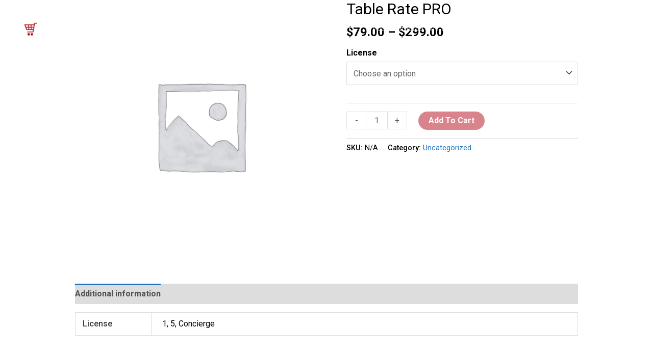

--- FILE ---
content_type: text/css
request_url: https://jem-products.com/wp-content/uploads/elementor/css/post-8424.css?ver=1729671122
body_size: 1016
content:
.elementor-8424 .elementor-element.elementor-element-7247ec06:not(.elementor-motion-effects-element-type-background), .elementor-8424 .elementor-element.elementor-element-7247ec06 > .elementor-motion-effects-container > .elementor-motion-effects-layer{background-image:url("https://jem-products.com/wp-content/uploads/2020/04/dialing-a-telephone-in-the-office-QAGPMHL-1.jpg");background-position:center center;background-repeat:no-repeat;background-size:cover;}.elementor-8424 .elementor-element.elementor-element-7247ec06 > .elementor-background-overlay{background-color:transparent;background-image:linear-gradient(225deg, #0fa597 0%, #0F4EA5 65%);opacity:0.75;transition:background 0.3s, border-radius 0.3s, opacity 0.3s;}.elementor-8424 .elementor-element.elementor-element-7247ec06{transition:background 0.3s, border 0.3s, border-radius 0.3s, box-shadow 0.3s;padding:70px 0px 70px 0px;}.elementor-8424 .elementor-element.elementor-element-1347c6c6{text-align:center;}.elementor-8424 .elementor-element.elementor-element-1347c6c6 .elementor-heading-title{color:#ffffff;}.elementor-8424 .elementor-element.elementor-element-4658fbfb{text-align:center;}.elementor-8424 .elementor-element.elementor-element-4658fbfb .elementor-heading-title{color:#ffffff;}.elementor-8424 .elementor-element.elementor-element-67e1ad35 .elementor-button{font-weight:600;background-color:#B30A1A;box-shadow:0px 10px 15px 0px rgba(15,78,165,0.42);}.elementor-8424 .elementor-element.elementor-element-67e1ad35 > .elementor-widget-container{margin:30px 0px 0px 0px;}.elementor-8424 .elementor-element.elementor-element-3677825a{padding:50px 0px 50px 0px;}.elementor-8424 .elementor-element.elementor-element-4fc69255{text-align:left;}.elementor-8424 .elementor-element.elementor-element-4fc69255 .elementor-heading-title{color:#000000;font-family:"Roboto", Sans-serif;text-transform:capitalize;}.elementor-8424 .elementor-element.elementor-element-49a83b6c{color:#000000;}.elementor-8424 .elementor-element.elementor-element-49a83b6c > .elementor-widget-container{margin:0px 0px 0px 0px;}.elementor-8424 .elementor-element.elementor-element-2a5cdc48{text-align:left;}.elementor-8424 .elementor-element.elementor-element-2a5cdc48 .elementor-heading-title{color:#000000;font-family:"Roboto", Sans-serif;text-transform:none;}.elementor-8424 .elementor-element.elementor-element-69c0061e .elementor-icon-list-items:not(.elementor-inline-items) .elementor-icon-list-item:not(:last-child){padding-bottom:calc(8px/2);}.elementor-8424 .elementor-element.elementor-element-69c0061e .elementor-icon-list-items:not(.elementor-inline-items) .elementor-icon-list-item:not(:first-child){margin-top:calc(8px/2);}.elementor-8424 .elementor-element.elementor-element-69c0061e .elementor-icon-list-items.elementor-inline-items .elementor-icon-list-item{margin-right:calc(8px/2);margin-left:calc(8px/2);}.elementor-8424 .elementor-element.elementor-element-69c0061e .elementor-icon-list-items.elementor-inline-items{margin-right:calc(-8px/2);margin-left:calc(-8px/2);}body.rtl .elementor-8424 .elementor-element.elementor-element-69c0061e .elementor-icon-list-items.elementor-inline-items .elementor-icon-list-item:after{left:calc(-8px/2);}body:not(.rtl) .elementor-8424 .elementor-element.elementor-element-69c0061e .elementor-icon-list-items.elementor-inline-items .elementor-icon-list-item:after{right:calc(-8px/2);}.elementor-8424 .elementor-element.elementor-element-69c0061e .elementor-icon-list-icon i{color:#000000;}.elementor-8424 .elementor-element.elementor-element-69c0061e .elementor-icon-list-icon svg{fill:#000000;}.elementor-8424 .elementor-element.elementor-element-69c0061e .elementor-icon-list-item:hover .elementor-icon-list-icon i{color:#000000;}.elementor-8424 .elementor-element.elementor-element-69c0061e .elementor-icon-list-item:hover .elementor-icon-list-icon svg{fill:#000000;}.elementor-8424 .elementor-element.elementor-element-69c0061e{--e-icon-list-icon-size:14px;}.elementor-8424 .elementor-element.elementor-element-69c0061e .elementor-icon-list-text{color:#000000;}.elementor-8424 .elementor-element.elementor-element-6e727a03{text-align:left;}.elementor-8424 .elementor-element.elementor-element-6e727a03 .elementor-heading-title{color:#000000;font-family:"Roboto", Sans-serif;text-transform:capitalize;}.elementor-8424 .elementor-element.elementor-element-f50306b .elementor-icon-list-items:not(.elementor-inline-items) .elementor-icon-list-item:not(:last-child){padding-bottom:calc(8px/2);}.elementor-8424 .elementor-element.elementor-element-f50306b .elementor-icon-list-items:not(.elementor-inline-items) .elementor-icon-list-item:not(:first-child){margin-top:calc(8px/2);}.elementor-8424 .elementor-element.elementor-element-f50306b .elementor-icon-list-items.elementor-inline-items .elementor-icon-list-item{margin-right:calc(8px/2);margin-left:calc(8px/2);}.elementor-8424 .elementor-element.elementor-element-f50306b .elementor-icon-list-items.elementor-inline-items{margin-right:calc(-8px/2);margin-left:calc(-8px/2);}body.rtl .elementor-8424 .elementor-element.elementor-element-f50306b .elementor-icon-list-items.elementor-inline-items .elementor-icon-list-item:after{left:calc(-8px/2);}body:not(.rtl) .elementor-8424 .elementor-element.elementor-element-f50306b .elementor-icon-list-items.elementor-inline-items .elementor-icon-list-item:after{right:calc(-8px/2);}.elementor-8424 .elementor-element.elementor-element-f50306b .elementor-icon-list-icon i{color:#000000;}.elementor-8424 .elementor-element.elementor-element-f50306b .elementor-icon-list-icon svg{fill:#000000;}.elementor-8424 .elementor-element.elementor-element-f50306b .elementor-icon-list-item:hover .elementor-icon-list-icon i{color:#000000;}.elementor-8424 .elementor-element.elementor-element-f50306b .elementor-icon-list-item:hover .elementor-icon-list-icon svg{fill:#000000;}.elementor-8424 .elementor-element.elementor-element-f50306b{--e-icon-list-icon-size:14px;}.elementor-8424 .elementor-element.elementor-element-f50306b .elementor-icon-list-text{color:#000000;}.elementor-8424 .elementor-element.elementor-element-f50306b .elementor-icon-list-item:hover .elementor-icon-list-text{color:#000000;}.elementor-8424 .elementor-element.elementor-element-38554578 > .elementor-container > .elementor-row > .elementor-column > .elementor-column-wrap > .elementor-widget-wrap{align-content:center;align-items:center;}.elementor-8424 .elementor-element.elementor-element-38554578:not(.elementor-motion-effects-element-type-background), .elementor-8424 .elementor-element.elementor-element-38554578 > .elementor-motion-effects-container > .elementor-motion-effects-layer{background-color:#ffffff;}.elementor-8424 .elementor-element.elementor-element-38554578{border-style:solid;border-width:1px 0px 0px 0px;border-color:#e5e5e5;transition:background 0.3s, border 0.3s, border-radius 0.3s, box-shadow 0.3s;margin-top:0px;margin-bottom:0px;padding:0.3em 0em 0.3em 0em;}.elementor-8424 .elementor-element.elementor-element-38554578 > .elementor-background-overlay{transition:background 0.3s, border-radius 0.3s, opacity 0.3s;}.elementor-8424 .elementor-element.elementor-element-9ddf8e4{text-align:center;}.elementor-8424 .elementor-element.elementor-element-9ddf8e4 .elementor-heading-title{color:#000000;font-weight:normal;}.elementor-8424:not(.elementor-motion-effects-element-type-background), .elementor-8424 > .elementor-motion-effects-container > .elementor-motion-effects-layer{background-color:#ffffff;}@media(max-width:1024px){.elementor-8424 .elementor-element.elementor-element-3677825a{padding:40px 40px 40px 40px;}.elementor-8424 .elementor-element.elementor-element-49a83b6c > .elementor-widget-container{margin:0px 0px 0px 0px;}.elementor-8424 .elementor-element.elementor-element-38554578{padding:2em 0em 02em 0em;}}@media(max-width:767px){.elementor-8424 .elementor-element.elementor-element-42c719cf > .elementor-element-populated{margin:0px 20px 0px 20px;--e-column-margin-right:20px;--e-column-margin-left:20px;}.elementor-8424 .elementor-element.elementor-element-42c719cf > .elementor-element-populated > .elementor-widget-wrap{padding:0px 0px 0px 0px;}.elementor-8424 .elementor-element.elementor-element-3677825a{padding:30px 30px 30px 30px;}.elementor-8424 .elementor-element.elementor-element-4861dd6c > .elementor-element-populated{margin:30px 0px 0px 0px;--e-column-margin-right:0px;--e-column-margin-left:0px;}.elementor-8424 .elementor-element.elementor-element-77710235 > .elementor-element-populated{margin:30px 0px 0px 0px;--e-column-margin-right:0px;--e-column-margin-left:0px;}}@media(min-width:768px){.elementor-8424 .elementor-element.elementor-element-29749951{width:33%;}.elementor-8424 .elementor-element.elementor-element-4861dd6c{width:33%;}.elementor-8424 .elementor-element.elementor-element-77710235{width:34%;}}@media(max-width:1024px) and (min-width:768px){.elementor-8424 .elementor-element.elementor-element-29749951{width:33%;}.elementor-8424 .elementor-element.elementor-element-4861dd6c{width:34%;}.elementor-8424 .elementor-element.elementor-element-77710235{width:33%;}}/* Start custom CSS */.grecaptcha-badge {
    visibility: hidden;
}/* End custom CSS */